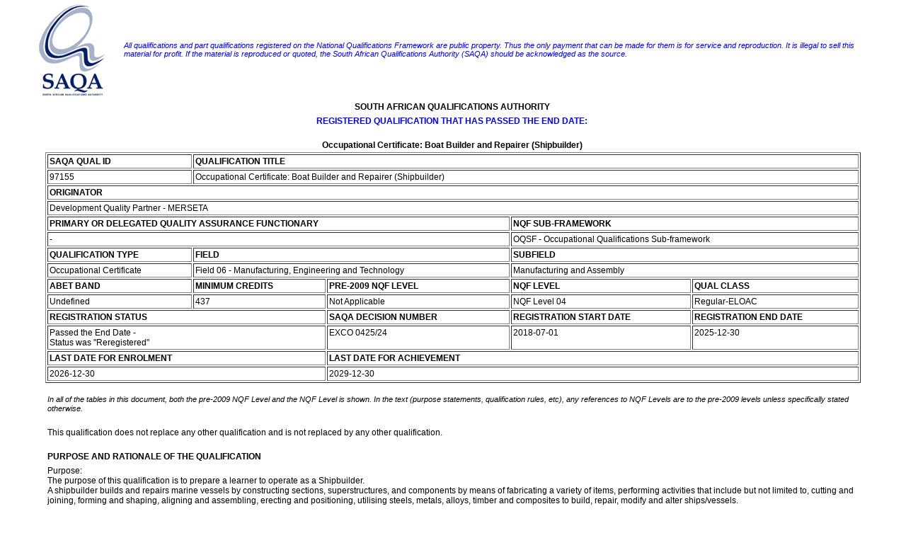

--- FILE ---
content_type: text/html; charset=UTF-8
request_url: https://allqs.saqa.org.za/showQualification.php?id=97155
body_size: 28198
content:
<!DOCTYPE HTML PUBLIC "-//W3C//DTD HTML 4.0 Transitional//EN">
<html>
<head>
<title>SAQA</title>
<link rel=STYLESHEET TYPE="text/css" href="styles.css" title="Normal Style">
</head>
<body>

	<table style="width:95%;margin-left: auto; margin-right:auto">
	<tr>
		<td>
			<img src="images/logo.gif" width="136" height="135" alt="SAQA">		</td>
		<td>
			<span style="font-size: 8pt; font-style: italic; color: #0000FF; font-family: Tahoma, Arial, Helvetica, sans-serif;">All qualifications and part qualifications registered on the National Qualifications Framework are public property. Thus the only payment that can be made for them is for service and reproduction. It is illegal to sell this material for profit. If the material is reproduced or quoted, the South African Qualifications Authority (SAQA) should be acknowledged as the source.</span>			
		</td>
	</tr>
</table>
	<table width="90%" align="center" border="0">
		<tr>
			<td align="center"><b>SOUTH AFRICAN QUALIFICATIONS AUTHORITY</b>&nbsp;</td>
		</tr>
	</table>
	<table width="90%" align="center" border="0">
		<tr>
			<td align="center"><span style="font-size: 9pt; color: #0000FF; font-family: Tahoma, Arial, Helvetica, sans-serif; 	font-weight: bold;">REGISTERED QUALIFICATION THAT HAS PASSED THE END DATE:</span></b>&nbsp;</td>
		</tr>
	</table>
	<br>
		<table width="90%" align="center" border="0">
		<tr>
			<td align="center"><b>Occupational Certificate: Boat Builder and Repairer (Shipbuilder)</b>&nbsp;</td>
		</tr>
	</table>
		<table border="1" cellpadding="2" cellspacing="2" width="90%" align="center">
			<tr>
				<td valign="top"><b>SAQA QUAL ID</b></td>
				<td valign="top" colspan="4"><b>QUALIFICATION TITLE</b></td>
			</tr>
			<tr>
				<td valign="top">97155&nbsp;</td>
				<td valign="top" colspan="4">Occupational Certificate: Boat Builder and Repairer (Shipbuilder)&nbsp;</td>
			</tr>
			<tr>
				<td valign="top" colspan="5"><b>ORIGINATOR</b></td>
			</tr>
			<tr>
				<td valign="top" colspan="5">Development Quality Partner - MERSETA&nbsp;</td>
			</tr>
							<tr>
					<td valign="top" colspan="3"><b>PRIMARY OR DELEGATED QUALITY ASSURANCE FUNCTIONARY</b></td>
					<td valign="top" colspan="2"><b>NQF SUB-FRAMEWORK</b></td>
				</tr>
								<tr>
					<td valign="top" colspan="3"> - &nbsp;</td>
					<td valign="top" colspan="2">OQSF - Occupational Qualifications Sub-framework&nbsp;</td>
				</tr>
						<tr>
				<td valign="top"><b>QUALIFICATION TYPE</b></td>
				<td valign="top" colspan="2"><b>FIELD</b></td>
				<td valign="top" colspan="2"><b>SUBFIELD</b></td>
			</tr>
			<tr>
				<td valign="top">Occupational Certificate&nbsp;</td>
				<td valign="top" colspan="2">Field 06 - Manufacturing, Engineering and Technology&nbsp;</td>
				<td valign="top" colspan="2">Manufacturing and Assembly&nbsp;</td>
			</tr>
			<tr>
				<td valign="top"><b>ABET BAND</b></td>
				<td valign="top"><b>MINIMUM CREDITS</b></td>
				<td valign="top"><b>PRE-2009 NQF LEVEL</b></td>
				<td valign="top"><b>NQF LEVEL</b></td>
				<td valign="top"><b>QUAL CLASS</b></td>
			</tr>
			<tr>	
				<td valign="top">Undefined&nbsp;</td>
				<td valign="top">437&nbsp;</td>
				<td valign="top">Not Applicable&nbsp;</td>
				<td valign="top">NQF Level 04&nbsp;</td>
				<td valign="top">Regular-ELOAC&nbsp;</td>
			</tr>
						<tr>
				<td valign="top" colspan="2"><b>REGISTRATION STATUS</b></td>
				<td valign="top"><b>SAQA DECISION NUMBER</b></td>
				<td valign="top"><b>REGISTRATION START DATE</b></td>
				<td valign="top"><b>REGISTRATION END DATE</b></td>
			</tr>
			<tr>
				<td valign="top" colspan="2">
										Passed the End Date - <br>Status was &quot;Reregistered&quot;&nbsp;</td>
				<td valign="top">EXCO 0425/24&nbsp;</td>
				<td valign="top">2018-07-01&nbsp;</td>
				<td valign="top">2025-12-30&nbsp;</td>
			</tr>
									<tr>
				<td valign="top" colspan="2"><b>LAST DATE FOR ENROLMENT</b></td>
				<td valign="top" colspan="3"><b>LAST DATE FOR ACHIEVEMENT</b></td>
			</tr>
			<tr>	
				<td valign="top" colspan="2">
				2026-12-30					&nbsp;
				</td>
				<td valign="top" colspan="3">
				2029-12-30					&nbsp;
				</td>
			</tr>
					</table>
            <br>
            	<table width="90%" align="center" border="0">
		<tr>
			<td align="left"><span class="smallital">In all of the tables in this document, both the pre-2009 NQF Level and the NQF Level is shown. In the text (purpose statements, qualification rules, etc), any references to NQF Levels are to the pre-2009 levels unless specifically stated otherwise. </span>&nbsp;</td>
		</tr>
	</table>
	<table width="90%" align="center" border="0">
		<tr>
			<td align="left"><br>This qualification does not replace any other qualification and is not replaced by any other qualification.&nbsp;</td>
		</tr>
	</table>
<br>	<table width="90%" align="center" border="0">
		<tr>
			<td align="left"><b>PURPOSE AND RATIONALE OF THE QUALIFICATION</b>&nbsp;</td>
		</tr>
	</table>
	<table width="90%" align="center" border="0">
		<tr>
			<td align="left">Purpose:<br>The purpose of this qualification is to prepare a learner to operate as a Shipbuilder.<br>A shipbuilder builds and repairs marine vessels by constructing sections, superstructures, and components by means of fabricating a variety of items, performing activities that include but not limited to, cutting and joining, forming and shaping, aligning and assembling, erecting and positioning, utilising steels, metals, alloys, timber and composites to build, repair, modify and alter ships/vessels.<br><br>A Shipbuilder will be able to:<li align: center;> Fabricate sections, superstructures, component parts and items.<li align: center;> Repair, refurbish and renew structures and parts.<li align: center;> Plan and execute ship/vessel repair processes.<li align: center;> Co-ordinate, section assemblies and positioning of structures and items.<br><br>Rationale:<br>The shipbuilding manufacturing industry is a complex and a specialised one. South Africa is making strides in becoming recognised as an emerging ship building country, and vessels of various sizes and structures have been constructed over the years, primarily for state organisations such as the SA Navy and Transnet. The country is also known for its ship repair capabilities.<br><br>The emergence of South Africa as a cost effective supplier to international markets has created a demand for people with the skills to build ships as well as to perform support functions in shipbuilding, manufacturing process. These processes include design and construction, metalwork, welding, fitting, complying with international shipbuilding standards, installing and maintaining marine mechanical and electrical systems.<br><br>This qualification will enable learners to:<li align: center;> Develop their existing skill level and progress vertically in a selected career path within the shipbuilding industry.<li align: center;> Receive recognition for experience gained in the workplace through an RPL process.<li align: center;> Obtain skills and knowledge that is portable within similar manufacturing industries.<li align: center;> Gain access to higher levels of knowledge and to the provision of training facilities.<li align: center;> Access opportunities to progress in their personal life and career and add value to the operations in which they function.<li align: center;> Contribute to the growth of the South African economic and social environments.<br><br>The learning pathway as developed in the curriculum addresses the full skills requirements of the shipbuilding sector and will prepare qualifying learners for the broad range of activities that must be undertaken by the competent, shipbuilder whilst at the same time providing a sound base for further learning.<br><br>People working in the shipbuilding sector require validation of their skills and experience through access to formal qualifications and standards. The qualification affirms the experiences of shipbuilding through the Recognition of Prior Learning, credit accumulation, and achievement of competencies. It also provides learners with opportunities for professional development and career advancement within the broader manufacturing environment.&nbsp;</td>
		</tr>
	</table>
<br>	<table width="90%" align="center" border="0">
		<tr>
			<td align="left"><b>LEARNING ASSUMED TO BE IN PLACE AND RECOGNITION OF PRIOR LEARNING</b>&nbsp;</td>
		</tr>
	</table>
	<table width="90%" align="center" border="0">
		<tr>
			<td align="left">Recognition of Prior Learning (RPL):<br>RPL for access to the external integrated summative assessment Accredited providers and approved workplaces must apply the internal assessment criteria specified in the related curriculum document to establish and confirm prior learning. Accredited providers and workplaces must confirm prior learning by issuing a statement of result or certifying a work experience record.<br>RPL for access to the qualification Accredited providers and approved workplaces may recognise prior learning against the relevant access requirements.<br><br>Entry Requirements:<li align: center;> NQF Level 4 with mathematics and science.&nbsp;</td>
		</tr>
	</table>
<br>	<table width="90%" align="center" border="0">
		<tr>
			<td align="left"><b>RECOGNISE PREVIOUS LEARNING?</b>&nbsp;</td>
		</tr>
	</table>
	<table width="90%" align="center" border="0">
		<tr>
			<td align="left">Y&nbsp;</td>
		</tr>
	</table>
<br>	<table width="90%" align="center" border="0">
		<tr>
			<td align="left"><b>QUALIFICATION RULES</b>&nbsp;</td>
		</tr>
	</table>
	<table width="90%" align="center" border="0">
		<tr>
			<td align="left">This qualification is made up of the following compulsory Knowledge and Practical Skill Modules:<br>Knowledge Modules:<li align: center;> 684907001-KM-01, Basic Principles of Health, Safety and Quality, at NQF Level 2, 4 Credits.<li align: center;> 684907001-KM-02, Occupational health, safety and environment, at NQF Level 3, 3 Credits.<li align: center;> 684907001-KM-03, Environment, Energy Efficiency and Ethics, at NQF Level 3, 3 Credits.<li align: center;> 684907001-KM-04, Engineering Fabrication Mechanical Technology, at NQF Level 2, 5 Credits.<li align: center;> 684907001-KM-05, Fabrication Gas Cutting, at NQF Level 3, 5 Credits.<li align: center;> 684907001-KM-06, Fabrication, at NQF Level 4, 5 Credits.<li align: center;> 684907001-KM-07, Welding Regulations and Standards within a marine environment, at NQF Level 2, 5 Credits.<li align: center;> 684907001-KM-08, Basic oxy-fuel welding and cutting, at NQF Level 2, 5 Credits.<li align: center;> 684907001-KM-09, Arc Welding Methods, at NQF Level 3, 5 Credits.<li align: center;> 684907001-KM-10, Shipbuilding tools, equipment, materials and techniques, at NQF Level 2, 5 Credits.<li align: center;> 684907001-KM-11, Shipbuilding Technology, at NQF Level 3, 10 Credits.<li align: center;> 684907001-KM-12, Forms of Cutting, at NQF Level 3, 10 Credits.<li align: center;> 684907001-KM-13, Fabricate the composite product, at NQF Level 2, 5 Credits.<li align: center;> 684907001-KM-14, Marine joinery, at NQF Level 2, 10 Credits.<br>Total number of credits for Knowledge Modules: 80.<br><br>Practical Skill Modules:<li align: center;> 684907001-PM-01, Read and interpret technical data, documents and engineering drawings, at NQF Level 2, 15 Credits.<li align: center;> 684907001-PM-02, Mark off and develop parts for sections, superstructures and/or objects, at NQF Level 3, 15 Credits.<li align: center;> 684907001-PM-03, Identify and select metals and consumable materials, at NQF Level 2, 10 Credits.<li align: center;> 684907001-PM-04, Manufacture items from drawings, NQF Level 4, 20 Credits.<li align: center;> 684907001-PM-05, Assemble appropriate marine joinery, NQF Level 2, 15 Credits.<li align: center;> 684907001-PM-06, Form and shape items for ship/vessel component parts, at NQF Level 3, 15 Credits.<li align: center;> 684907001-PM-07, Cut and join component parts, at NQF Level 2, 15 Credits.<li align: center;> 684907001-PM-08, Fabricate sections, superstructures and component parts, at NQF Level 3, 20 Credits.<li align: center;> 684907001-PM-09, Tack weld and gas cut components required for fabrication and repairing processes, at NQF Level 2, 10 Credits.<li align: center;> 684907001-PM-10, Position and align sections, components and structures for ships/vessels, at NQF Level 3, 15 Credits.<li align: center;> 684907001-PM-11, Assemble components and parts for ships/vessels, at NQF Level 3, 15 Credits.<li align: center;> 684907001-PM-12, Plan and prepare assemblies for ship/vessel layout, at NQF Level 2, 10 Credits.<li align: center;> 684907001-PM-13, Coordinate the processes for the assembly of components into ship/vessel, at NQF Level 4, 5 Credits.<br>Total number of credits for Practical Skill Modules: 180.<br><br>This qualification also requires the following Work Experience Modules:<li align: center;> 684907001-WM-01, Planning and preparing the development for fabrication in constructing component/parts, sections and structures, at  NQF Level 3, 50 Credits.<li align: center;> 684907001-WM-02, Fabricating, assembling, repairing and positioning of components/ parts and structures, at NQF Level 3, 50 Credits.<li align: center;> 684907001-WM-03, Ship/vessel repair processes, at NQF Level 4, 38 Credits.<li align: center;> 684907001-WM-04, Ship/vessel assembly processes, at NQF Level 4, 39 Credits.<br>Total number of credits for Work Experience Modules: 177.&nbsp;</td>
		</tr>
	</table>
<br>	<table width="90%" align="center" border="0">
		<tr>
			<td align="left"><b>EXIT LEVEL OUTCOMES</b>&nbsp;</td>
		</tr>
	</table>
	<table width="90%" align="center" border="0">
		<tr>
			<td align="left">1. Fabricate sections, superstructures, component parts and items.<br>2. Repair, refurbish and renew structures and parts.<br>3. Plan and execute ship/vessel repair processes.<br>4. Co-ordinate, assemblies section and position of structures and items.&nbsp;</td>
		</tr>
	</table>
<br>	<table width="90%" align="center" border="0">
		<tr>
			<td align="left"><b>ASSOCIATED ASSESSMENT CRITERIA</b>&nbsp;</td>
		</tr>
	</table>
	<table width="90%" align="center" border="0">
		<tr>
			<td align="left">Associated Assessment Criteria for Exit Level Outcome 1:<li align: center;> The different types of lines are correctly used, interpreted and transferred according to standard drawing practice.<li align: center;> Materials and consumables are prepared in accordance with the job instructions and schedule.<li align: center;> Timber, tools, machines, equipment and consumables are identified, selected and used according to manufacturer's specification.<li align: center;> Calculations, measuring and marking equipment is used in the marking-off of materials to make templates follow the principles of geometry and trigonometry.<li align: center;> Structural sections and components of a ship/vessel are developed and altered according to the specifications requirements.<li align: center;> Component parts developed are assembled/fitted according to template.<li align: center;> Welding products are inspected and defects are identified and corrected in accordance with the classified welding consumables as per their differences.<li align: center;> Gas regulators, cylinders, torches, hoses and safety devices (flashback arrestors) are correctly selected.<li align: center;> Accurate marking out and cutting procedure is applied.<li align: center;> The joints are assembled as per task/activity specifications and applicable fasteners are applied on the component.<li align: center;> Appropriate heat treatment process - sequence, procedures and techniques - and quenching medium are selected for metal and condition required.<li align: center;> Forming and shaping operations are applied as per specified standard.<li align: center;> Knowledge and understanding of fabricating, sections, superstructures, component parts and items is demonstrated.<br><br>Associated Assessment Criteria for Exit Level Outcome 2:<li align: center;> The correct tools, equipment, materials and consumables are selected.<li align: center;> The correct gas, jigs and guides are selected<li align: center;> The material to be welded/braze is properly prepared using the correct welding/brazing technique.<li align: center;> The sequencing of the task is completed and meets the requirements of the job instructions and timeframes.<li align: center;> Assembly procedure and mechanical joining methods are selected.<li align: center;> Appropriate assembly methods are identified and applied according to job specification.<li align: center;> Appropriate calculations for joint and machining allowances are made.<li align: center;> Knowledge and understanding of repairing, refurbishing and renewing structures and parts are demonstrated.<br><br>Associated Assessment Criteria for Exit Level Outcome 3:<li align: center;> Materials, consumables, tools, and equipment are prepared in accordance with the job instructions and schedule.<li align: center;> The sequencing of the task is completed and meets the requirements of the job instructions and timeframes.<li align: center;> Welding is set up correctly.<li align: center;> The classifications and types of pipe-fittings and associated components are identified and discussed.<li align: center;> Components and sub-components are positioned and joined according to drawings specifications.<li align: center;> Slinging is carried out in a safe manner in accordance with procedures and applicable legislation (OHS Act).<li align: center;> The correct use of overhead crane hand signals are demonstrated and interpreted.<li align: center;> Development and forming was done using correct method and tools.<li align: center;> Assembled components are fitted-up and aligned for tack-welding of the components according to specification.<li align: center;> Inspection of the tack-welded assembly is performed prior to welding.<li align: center;> Inspections of the assembly in terms of fit-up, alignment, assembly, preparation for tack-welding and inspection procedures are conducted according to procedures.<li align: center;> Demonstrate knowledge and understanding of planning and executing ship/vessel repair processes.<br><br>Associated Assessment Criteria for Exit Level Outcome 4:<li align: center;> Materials, equipment, supplies and consumables are prepared in accordance with the job instructions and schedule.<li align: center;> The sequencing of the task is completed and the requirements of the job instructions and timeframes are met.<li align: center;> The components conforming to the drawing specifications are checked for accuracy and compliance.<li align: center;> The relevant pre-quality checks and supporting documents are checked for relevance and currency.<li align: center;> Erection and placement of components are coordinated with the respective role players and other trade disciplines.<li align: center;> The final assembly drawings are checked for conformance and completion.<li align: center;> Structural assembly drawings interpreted.<li align: center;> Vertical and horizontal alignment of structural steel members is verified.<li align: center;> Hoisting equipment is set up for raising and placing structural steel members.<li align: center;> Schedules and production sequences are agreed upon with supervisor.<li align: center;> Specifications, drawings and procedures are interpreted for other workers, peers and sub-ordinates.<li align: center;> Knowledge and understanding of co-ordinating, section assemblies and positioning of structures and items is demonstrated.<br><br>Integrated Assessment:<br>Integrated Formative Assessment:<br>The skills development provider will use the curriculum to guide them on the stipulated internal assessment criteria and weighting. They will also apply the scope of practical skills and applied knowledge as stipulated by the internal assessment criteria. This formative assessment leads to entrance into the integrated external summative assessment.<br><br>Integrated Summative Assessment:<br>An external integrated summative assessment, conducted through the relevant QCTO Assessment Quality partner is required for the issuing of this qualification. The external integrated summative assessment will focus on the exit level outcomes and associated assessment criteria. The external assessment model requires that the external assessment will be conducted through a combination of a written assessment and practical task at a registered assessment centre and marked by registered assessors. Practical tasks will also be assessed by registered assessors. The combination of the written and practical assessment will be conducted over a period of two working days.&nbsp;</td>
		</tr>
	</table>
<br>	<table width="90%" align="center" border="0">
		<tr>
			<td align="left"><b>INTERNATIONAL COMPARABILITY</b>&nbsp;</td>
		</tr>
	</table>
	<table width="90%" align="center" border="0">
		<tr>
			<td align="left">The South African boatbuilding qualification has been developed to fit into the Sub-Framework of Trades and Occupational Qualifications as part of the NQF system where the Shipbuilder is a three (3) year Trade with a final summative test in the form of a Trade Test. International practice, similarly is one large qualification encompassing the full range of competencies, skills and knowledge, which has to be completed for the person to be equipped as a competent shipbuilder. This makes it easier to compare the qualifications as a whole with other qualifications from around the world.<br><br>This qualification was compared with qualifications offered in countries that are acknowledged leaders in the small boat-building industry i.e. countries whose industry supplies small craft to other countries. These countries are:<li align: center;> China.<li align: center;> Germany.<li align: center;> United Kingdom.<br><br>China:<br>In China the university has developed more than 40 stable research qualifications in shipbuilding, mechanics, computer science, materials science & engineering, information engineering, civil engineering, management, biotechnology and so on. Its researches are characterized with the feature of national defence and it possesses great research capacity in ship designing and building, turbine engineering, shipping automation & controlling, enterprise ERP, welding skills and materials, project structural analysis and some other fields.<br><br>Germany:<br>Engineers with shipbuilding degrees are a scarce commodity throughout Germany. The Qualification in Germany includes amongst other; Shipbuilding Design Certificate Qualification: This practical certificate qualification prepares learners to work as an entry-level designer using industry-standard, advanced 3D shipbuilding design software. With a background in AutoCAD and an interest in working in a creative and technical field, learners can learn the language, practice and strategies of shipyard fabrication.<br><br>Some of the key areas of German shipbuilders include the provision of engines, electrical/electronic engineering components and systems, and steel products.<br><br>United Kingdom (UK):<br>The UK is the only country that offers qualifications in a similar way to South Africa, they even have an Master of Business Administration (MBA) for senior shipbuilders. In the UK there are very well established shipbuilding colleges and universities which offer the full range of qualifications in a specialist practical environment. Many of the qualifications include theoretical examinations which learners do online, while they have to demonstrate competence through a series of assignments managed and assessed at their ship building yard.<br><br>Conclusion:<br>Although the content of the South African qualification is broader than would be required in other countries, the scope of skills and knowledge are similar in all the qualifications.&nbsp;</td>
		</tr>
	</table>
<br>	<table width="90%" align="center" border="0">
		<tr>
			<td align="left"><b>ARTICULATION OPTIONS</b>&nbsp;</td>
		</tr>
	</table>
	<table width="90%" align="center" border="0">
		<tr>
			<td align="left">This qualification can articulate horizontally with:<li align: center;> Occupational Certificate: (Boat Builder and Repairer (Boat Builder), at NQF Level 4.<br><br>Vertical Articulation is possible to the National Certificate:<li align: center;> Engineering Studies N4, NQF Level 5.&nbsp;</td>
		</tr>
	</table>
<br>	<table width="90%" align="center" border="0">
		<tr>
			<td align="left"><b>MODERATION OPTIONS</b>&nbsp;</td>
		</tr>
	</table>
	<table width="90%" align="center" border="0">
		<tr>
			<td align="left">N/A&nbsp;</td>
		</tr>
	</table>
<br>	<table width="90%" align="center" border="0">
		<tr>
			<td align="left"><b>CRITERIA FOR THE REGISTRATION OF ASSESSORS</b>&nbsp;</td>
		</tr>
	</table>
	<table width="90%" align="center" border="0">
		<tr>
			<td align="left">N/A&nbsp;</td>
		</tr>
	</table>
<br>	<table width="90%" align="center" border="0">
		<tr>
			<td align="left"><b>NOTES</b>&nbsp;</td>
		</tr>
	</table>
	<table width="90%" align="center" border="0">
		<tr>
			<td align="left">Qualifying for external assessment:<br>In order to qualify for an external assessment, learners must provide proof of completion of all required modules by means of statements of results and work experience including Foundational Learning Competence or equivalent.<br><br>Additional legal or physical environment:<br>None.<br><br>Criteria for the Accreditation of Providers:<br>Accreditation of providers to provide this qualification will be done against the criteria as reflected in the relevant curriculum on the QCTO website.<br>The curriculum title and code is: Boat Builder and Repairer (Shipbuilder): 684907001.&nbsp;</td>
		</tr>
	</table>
<br>	<table width="90%" align="center" border="0">
		<tr>
			<td align="left"><b>LEARNING PROGRAMMES RECORDED AGAINST THIS QUALIFICATION:</b>&nbsp;</td>
		</tr>
	</table>
	<table width="90%" align="center" border="0">
		<tr>
			<td align="left">&nbsp;</td>
		</tr>
	</table>
	<table width="90%" align="center" border="0">
		<tr>
			<td align="left"><b>NONE</b>&nbsp;</td>
		</tr>
	</table>
<br><br>	<table width="90%" align="center" border="0">
		<tr>
			<td align="left"><b>PROVIDERS CURRENTLY ACCREDITED TO OFFER THIS QUALIFICATION:</b>&nbsp;</td>
		</tr>
	</table>
	<table width="90%" align="center" border="0">
		<tr>
			<td align="left"><span class="smallital">This information shows the current accreditations (i.e. those not past their accreditation end dates), and is the most complete record available to SAQA as of today.   Some Primary or Delegated Quality Assurance Functionaries have a lag in their recording systems for provider accreditation, in turn leading to a lag in notifying SAQA of all the providers that they have accredited to offer qualifications and unit standards, as well as any extensions to accreditation end dates.  The relevant Primary or Delegated Quality Assurance Functionary should be notified if a record appears to be missing from here. <br></span>&nbsp;</td>
		</tr>
	</table>
	<table width="90%" align="center" border="0">
		<tr>
			<td align="left"><b>NONE</b>&nbsp;</td>
		</tr>
	</table>
<br>	<br>
	<hr width="90%">
		<table style="width:95%;margin-left: auto; margin-right:auto">
	<tr>
		<td>
					</td>
		<td>
			<span style="font-size: 8pt; font-style: italic; color: #0000FF; font-family: Tahoma, Arial, Helvetica, sans-serif;">All qualifications and part qualifications registered on the National Qualifications Framework are public property. Thus the only payment that can be made for them is for service and reproduction. It is illegal to sell this material for profit. If the material is reproduced or quoted, the South African Qualifications Authority (SAQA) should be acknowledged as the source.</span>			
		</td>
	</tr>
</table>

</body>
</html>

